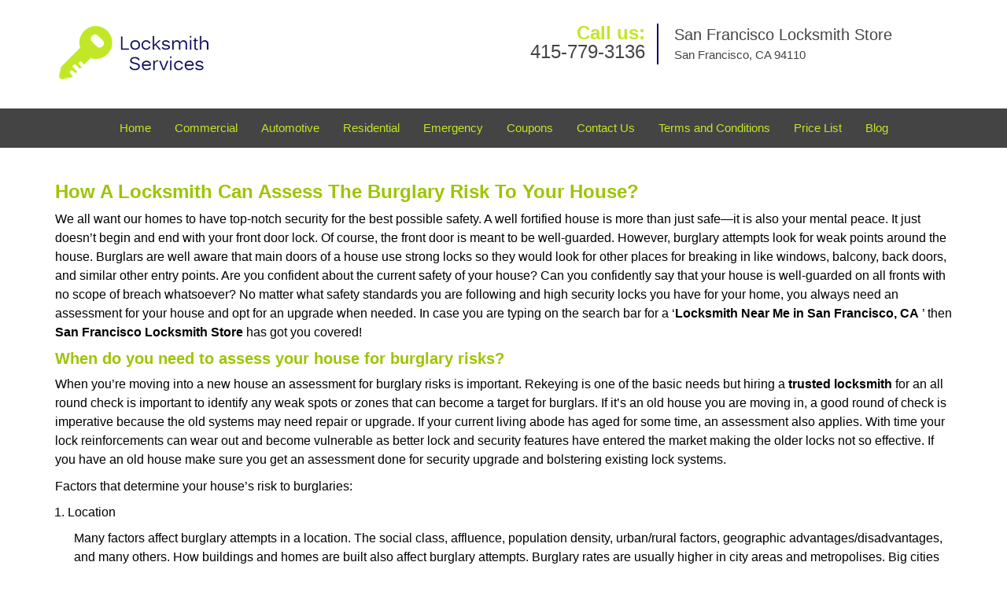

--- FILE ---
content_type: text/html
request_url: https://sanfranciscolocksmithstore.com/locksmith-near-me.html
body_size: 3839
content:
<!DOCTYPE html><html lang="en"><head><meta charset="utf-8"><meta name="viewport" content="width=device-width, initial-scale=1"><meta name="keywords" content="locksmith, locks, keys, home"/><meta name="description" content="locksmith near me Discover how a locksmith near me can evaluate your home's burglary risk and enhance security. Protect your home with expert insights"/><script>(function(w,d,s,l,i){w[l]=w[l]||[];w[l].push({'gtm.start':
new Date().getTime(),event:'gtm.js'});var f=d.getElementsByTagName(s)[0],
j=d.createElement(s),dl=l!='dataLayer'?'&l='+l:'';j.async=true;j.src=
'https://googletagmanager.com/gtm.js?id='+i+dl;f.parentNode.insertBefore(j,f);
})(window,document,'script','dataLayer','GTM-P8G6Q3Q');</script><meta name="og:keywords" content="locksmith, locks, keys, home"/><meta name="og:description" content="locksmith near me Discover how a locksmith near me can evaluate your home's burglary risk and enhance security. Protect your home with expert insights"/><meta name="og:title" content="Locksmith Near Me: Assessing Your Burglary Risk"/><meta name="og:url" content="https://sanfranciscolocksmithstore.com/locksmith-near-me.html"/><meta name="og:image" content="https://sanfranciscolocksmithstore.com/userfiles/newls-1/images/Newls-1-N-79M/sl-logo.webp"/><meta name="twitter:keywords" content="locksmith, locks, keys, home"/><meta name="twitter:description" content="locksmith near me Discover how a locksmith near me can evaluate your home's burglary risk and enhance security. Protect your home with expert insights"/><meta name="twitter:site" content="sanfranciscolocksmithstore"/><meta name="twitter:title" content="Locksmith Near Me: Assessing Your Burglary Risk"/><meta name="twitter:url" content="https://sanfranciscolocksmithstore.com/locksmith-near-me.html"/><meta name="twitter:image" content="https://sanfranciscolocksmithstore.com/userfiles/newls-1/images/Newls-1-N-79M/sl-logo.webp"/><meta name="twitter:card" content="summery"/><title>Locksmith Near Me: Assessing Your Burglary Risk</title><link rel="canonical" href="https://sanfranciscolocksmithstore.com/locksmith-near-me.html"><link rel="icon" href="/userfiles/newls-1/images/newls-1-68-39-mod/161.png" type="image/png"><link rel="preconnect" href="https://fonts.gstatic.com" crossorigin><link rel="preload" href="fonts/fontawesome-webfont.woff2?v=4.3.0" as="font" type="font/woff2" crossorigin><link href="https://fonts.googleapis.com/css?family=Open+Sans:800,700,600,400,300&display=swap"><link href="https://fonts.googleapis.com/css?family=Roboto:800,700,600,400,300&display=swap"><link rel="stylesheet" href="/css/bootstrap.min.css"/><link rel="stylesheet" href="/css/style.min.css"/><link media="print" onload="this.media='all'" href="/css/custom.locksmith-near-me.css" rel="stylesheet"/><!--[if lte IE 8]><script src="/scripts/respond-1.1.0.min.js"></script><![endif]--><!--[if lt IE 9]><script src="/scripts/html5shiv.js"></script><![endif]--><script>document.cookie='resolution='+Math.max(screen.width,screen.height)+("devicePixelRatio" in window ? ","+devicePixelRatio : ",1")+'; path=/';</script><script defer type="application/ld+json">{
    "@context": "https://schema.org",
    "@type": "https://sanfranciscolocksmithstore.com/#localbusiness",
    "name": "San Francisco Locksmith Store",
    "url": "https://sanfranciscolocksmithstore.com",
    "logo": "https://sanfranciscolocksmithstore.com/userfiles/newls-1/images/Newls-1-N-79M/sl-logo.webp",
    "description": "locksmith near me Discover how a locksmith near me can evaluate your home's burglary risk and enhance security. Protect your home with expert insights",
    "telephone": "415-779-3136",
    "address": {
        "@type": "PostalAddress",
        "streetAddress": "1575 S Van Ness Ave",
        "addressLocality": "San Francisco",
        "addressRegion": "CA",
        "postalCode": "94110",
        "addressCountry": "US"
    },
    "openingHoursSpecification": [
        {
            "@type": "OpeningHoursSpecification",
            "dayOfWeek": [
                "Mon",
                "Tue",
                "Wed",
                "Thu",
                "Fri",
                "Sat",
                "Sun"
            ],
            "opens": "00:00",
            "closes": "23:59"
        }
    ],
    "paymentAccepted": [
        "Cash",
        "Credit Card"
    ],
    "currenciesAccepted": "USD",
    "sameAs": [
        "https://www.facebook.com/pages/San-Francisco-Locksmith-Store/874819689240673"
    ],
    "areaServed": [
        {
            "@type": "City",
            "name": "San Francisco"
        }
    ],
    "services": {
        "serviceType": [
            "Residential Locksmith Services",
            "Commercial Locksmith Services",
            "Emergency Locksmith Services",
            "Automotive Locksmith Services"
        ]
    }
}</script></head><body><noscript><iframe title="Embedded Google "src="https://googletagmanager.com/ns.html?id=GTM-P8G6Q3Q" height="0" width="0" class="in0"></iframe></noscript><section id="header"><div class="container"><div class="row"><div class="logo col-sm-4"><a href="/"><picture class="lazily-loaded-picture"><source srcset="" data-placeholder-srcset="" data-srcset="/userfiles/newls-1/images/Newls-1-N-79M/sl-logo.webp" type="image/webp" class="lazy-source"><img data-get-size="1" width="205" height="75" src="" data-placeholder-srcset="" class="lazy-img" data-src="/userfiles/newls-1/images/Newls-1-N-79M/sl-logo.webp" alt="San Francisco Locksmith Store" data-link="1"></picture></a></div><div class="header-contact col-sm-4"><p>Call us:<br/><a href="tel:415-779-3136">415-779-3136</a></p></div><div class="header-info col-sm-4"><strong>San Francisco Locksmith Store</strong></br><p>San Francisco, CA 94110</p></div></div></div></section><div id="main-navigation"><div class="container"><div class="row"><div class="col-sm-12 navigation text-center"><nav class="navbar navbar-default"><button type="button" class="navbar-toggle collapsed" data-toggle="collapse" data-target="#fixed-collapse-navbar"><span class="sr-only">Toggle navigation</span><span class="icon-bar"></span><span class="icon-bar"></span><span class="icon-bar"></span></button><div class="collapse navbar-collapse nav-collapse" id="fixed-collapse-navbar"><ul class="nav navbar-nav"><li class=""><a href="/">Home</a></li><li class=""><a href="/commercial-locksmith.html">Commercial</a></li><li class=""><a href="/automotive-locksmith.html">Automotive</a></li><li class=""><a href="/residential-locksmith.html">Residential</a></li><li class=""><a href="/emergency-locksmith.html">Emergency</a></li><li class=""><a href="/coupons-locksmith-service.html">Coupons</a></li><li class=""><a href="/contact-us-locksmith-service.html">Contact Us</a></li><li class=""><a href="/locksmith-terms-and-conditions.html">Terms and Conditions</a></li><li class=""><a href="/locksmith-price-list.html">Price List</a></li><li class="dropdown "><a href="/blog.html" class="dropdown-toggle">Blog</a><ul class='dropdown-menu' role='menu'><li><a href="/local-mobile-locksmith.html" class="main">Local Mobile Locksmith</a></li><li><a href="/emergency-locksmith-services.html" class="main">Emergency Locksmith Services</a></li><li><a href="/local-locksmith-service.html" class="main">Local Locksmith Service</a></li><li><a href="/lock-repair-services.html" class="main">Lock Repair Services</a></li><li><a href="/locksmith-24-hour-service.html" class="main">Locksmith 24 Hour Service</a></li><li><a href="/locksmith-mobile-service.html" class="main">Locksmith Mobile Service</a></li><li><a href="/locksmith-near-me.html" class="main">Locksmith Near Me</a></li><li><a href="/nearest-locksmith.html" class="main">Nearest Locksmith</a></li><li><a href="/apartment-lockout.html" class="main">Apartment lockout</a></li><li><a href="/professional-locksmith.html" class="main">Professional Locksmith</a></li><li><a href="/trusted-locksmith.html" class="main">Trusted Locksmith</a></li><li><a href="/unlock-service.html" class="main">Unlock Service</a></li><li><a href="/24-hour-lock-out-service.html" class="main">24 Hour Lock Out Service</a></li><li><a href="/24-7-emergency-locksmith.html" class="main">24/7 Emergency Locksmith</a></li><li><a href="/automotive-lockout.html" class="main">Automotive lockout</a></li><li><a href="/automotive-locksmith0.html" class="main">Automotive locksmith</a></li><li><a href="/best-locksmith.html" class="main">Best locksmith</a></li><li><a href="/car-lockout.html" class="main">Car lockout</a></li><li><a href="/commercial-lockout.html" class="main">Commercial lockout</a></li><li><a href="/commercial-locksmith0.html" class="main">Commercial locksmith</a></li><li><a href="/deadbolt-locks.html" class="main">Deadbolt locks</a></li><li><a href="/emergency-locksmith0.html" class="main">Emergency locksmith</a></li><li><a href="/lock-change.html" class="main">Lock change</a></li><li><a href="/lock-out.html" class="main">Lock out</a></li><li><a href="/locks-rekeyed.html" class="main">Locks rekeyed</a></li><li><a href="/residential-locksmith0.html" class="main">Residential locksmith</a></li><li><a href="/locksmith-on-speed-dial.html" class="main">Locksmith on Speed Dial</a></li><li><a href="/hiring-a-mobile-locksmith.html" class="main">Hiring a Mobile Locksmith</a></li><li><a href="/local-locksmiths-respond-faster.html" class="main">Local Locksmiths Respond Faster</a></li><li><a href="/top-reasons-to-choose-us.html" class="main">Top Reasons to Choose Us</a></li><li><a href="/blog24-hour-locksmith-what-to-expect.html" class="main">24-Hour Locksmith: What to Expect</a></li><li><a href="/what-emergency-locksmiths-do.html" class="main">What Emergency Locksmiths Do</a></li><li><a href="/24-7-locksmiths-for-lockouts.html" class="main">24/7 Locksmiths for Lockouts</a></li></ul></li></ul></div></nav></div></div></div></div><section id="content"><div class="container"><div class="row"><div class="col-sm-12"><div class="row"><div class="main-content col-sm-12"><h1><strong>How A Locksmith Can Assess The Burglary Risk To Your House?</strong>&nbsp;</h1><div class="temp-content-holder temp-content-0"></div><h2>When do you need to assess your house for burglary risks?</h2><div class="temp-content-holder temp-content-1"></div><div class="temp-content-holder temp-content-2"></div><ol><li>Location</li></ol><div class="temp-content-holder temp-content-3"></div><ol><li value="2">Demography</li></ol><div class="temp-content-holder temp-content-4"></div><ol><li value="3">Time</li></ol><div class="temp-content-holder temp-content-5"></div><ol><li value="4">Security systems</li></ol><div class="temp-content-holder temp-content-6"></div><div class="temp-content-holder temp-content-7"></div></div></div></div></div></div></section><section id="footer" class="mobile-pb80"><div class="container"><div class="row"><div class="col-sm-12 text-center footer_text"><div itemscope=""><div class="cardtitle in5"><span class="in6"><span class="in7">San Francisco Locksmith Store</span></span></div><p class="in8">San Francisco Locksmith Store&nbsp;| Hours:&nbsp;<time datetime="Mo-Su" itemprop="openingHours">Monday through Sunday, All day&nbsp;</time>[&nbsp;<a href="https://google.com/maps/place/San+Francisco+Locksmith+Store/@37.7485556,-122.4179005,17z/data=!3m1!4b1!4m5!3m4!1s0x0:0xd088b06da432557b!8m2!3d37.7485556!4d-122.4157118" itemprop="maps" target="_blank" rel="noreferrer">map &amp; reviews&nbsp;</a>]<br/>
Phone: <a href="tel:415-779-3136">415-779-3136</a> |&nbsp;<a href="https://sanfranciscolocksmithstore.com" itemprop="url">https://sanfranciscolocksmithstore.com</a></p><div itemprop="address" itemscope="" class="in9"><span class="in6">San Francisco, CA 94110&nbsp;(Dispatch Location)</span></div></div><p class="in8"><a href="/">Home</a> |&nbsp;<a href="/residential-locksmith.html">Residential</a>&nbsp;| <a href="/commercial-locksmith.html">Commercial</a>&nbsp;| <a href="/automotive-locksmith.html">Automotive</a>&nbsp;| <a href="/emergency-locksmith.html">Emergency</a>&nbsp;| <a href="/coupons-locksmith-service.html">Coupons</a> | <a href="/contact-us-locksmith-service.html">Contact Us</a></p><p class="in8"><a href="/locksmith-terms-and-conditions.html">Terms &amp; Conditions</a> | <a href="/locksmith-price-list.html">Price List</a>| <a href="/site-map.html">Site-Map</a></p><p class="in13">Copyright&nbsp;<strong>&copy;</strong>&nbsp;San Francisco Locksmith Store 2016 - 2026. All rights reserved</p></div></div></div></section><a id="back-to-top" href="#header" class="text-center" aria-label="back to top"><i class="fa fa-arrow-up"></i><span class="d-none">top</span></a><div class="call-support show-mobile"><a href="tel:+14157793136" class="btn"><i class="fa fa-phone"></i> Call</a></div><style type="text/css"></style><script defer type="text/javascript" src="/scripts/jquery-1.12.4.min.js"></script><script defer type="text/javascript" src="/scripts/wow.js"></script><script defer type="text/javascript" src="/scripts/bootstrap.min.js"></script><script defer type="text/javascript" src="/scripts/owl.carousel.js"></script><script defer type="text/javascript" src="/scripts/jquery.prettyPhoto.js"></script><script defer type="text/javascript" src="/scripts/waypoints.js"></script><script defer type="text/javascript" src="/scripts/jquery.nivo.slider.js"></script><script defer type="text/javascript" src="/scripts/jquery.validate.js"></script><script defer type="text/javascript" src="/scripts/custom.js"></script><iframe class="fb-frame" src="https://www.facebook.com/plugins/share_button.php?href=https%3A%2F%2Fwww.facebook.com%2Fpages%2FSan-Francisco-Locksmith-Store%2F874819689240673&layout&size&width=0&height=0&appId" width="0" height="0" scrolling="no" frameborder="0" allowfullscreen="true" target="_top" allow="autoplay; clipboard-write; encrypted-media; picture-in-picture"></iframe><script defer type="text/javascript" src="/scripts/locksmith-near-me.js"></script></body></html>

--- FILE ---
content_type: text/css
request_url: https://sanfranciscolocksmithstore.com/css/style.min.css
body_size: 5567
content:
body{word-break:break-word}#footer .footer_text a{word-break:break-word!important}img{max-width:100%;height:auto!important}iframe{max-width:100%}a{text-decoration:none!important;outline:0!important}ul li{list-style:inside}.aboutbox ul li,#expect ul li{list-style:none;padding-left:0}.nivo-main-image,a.imgPOP img,#slider img{overflow:hidden!important;object-fit:cover!important}.nivo-box>img{display:none!important}h1{color:#222;font-family:"Open Sans",sans-serif;font-size:36px;margin-top:0}h2{color:#555;font-family:Raleway,sans-serif;font-size:30px;font-weight:normal;margin-top:0}h3{color:#222;font-family:"Open Sans",sans-serif;font-size:24px;font-weight:600}h4{color:#555;font-family:Raleway,sans-serif;font-size:18px;font-weight:normal}h5{color:#222;font-family:"Open Sans",sans-serif;font-size:16px;font-weight:normal}h6{color:#555;font-family:Raleway,sans-serif;font-size:16px;font-weight:400}p{color:#6d6d6d;font-family:"Open Sans",sans-serif;font-size:14px;line-height:24px}.seperator hr{width:60px;margin:20px auto;text-align:center;border:1px solid}label{color:#000}.address{margin-bottom:10px}.address p{display:inline-block}a#back-to-top{background:#217abe none repeat scroll 0 0;border-radius:50%;bottom:20px;color:#fff;display:none;font-size:20px;height:52px;line-height:32px;padding:10px;position:fixed;right:20px;text-align:center;text-decoration:none;width:52px;z-index:9999;transition:all .3s}a#back-to-top:hover,a#back-to-top:focus{transition:all .3s;color:#000;text-decoration:none;outline:0}#content{padding:40px 0}#content a:hover{text-decoration:underline!important}#breadcrumb{padding:20px 0}#breadcrumb .innerPage p{margin:0}#header{padding:30px 0;background-color:#fff}#header a:hover{text-decoration:underline!important}#header .header-info{border-left:2px solid #8cc449;min-height:47px;padding:0 0 0 20px}#header .logo .h1{color:#434343;font-size:44px;font-weight:bold;font-family:"Open Sans",sans-serif;margin-bottom:0}#header .header-info p{color:#434343;font-size:14px;font-weight:bold;font-family:"Open Sans",sans-serif;margin-bottom:0}#header .header-info p:last-child{margin-top:0}#header .header-contact{text-align:right}#header .header-contact p{color:#58116e;font-size:20px;font-family:"Open Sans",sans-serif;margin-bottom:0}#header .header-contact p a{color:#ff5e3a;font-size:20px;font-weight:bold;font-family:"Open Sans",sans-serif}#main-navigation .navigation{padding:0}#main-navigation .navbar-default{background-color:transparent;border:0;margin:0}#main-navigation{border-bottom:3px solid;border-top:3px solid}#main-navigation .navbar-default .navbar-collapse.collapse{padding:0}#main-navigation .navbar-nav{float:none;font-size:0}#main-navigation .navbar-nav>li{display:inline-block;float:none}#main-navigation .navbar-nav>li>a{padding-bottom:15px;padding-top:15px;background-color:transparent!important}.navbar{min-height:auto}#main-navigation .navbar-default .navbar-nav>.active>a,#main-navigation .navbar-default .navbar-nav>.active>a:hover,#main-navigation .navbar-default .navbar-nav>.active>a:focus{background-color:transparent}#main-navigation .navbar-default ul li{list-style:none}#main-navigation .dropdown-menu{padding:8px;overflow-y:auto;max-height:500px}#main-navigation .dropdown-menu .dropdown-menu{border-bottom-left-radius:0;border-top-left-radius:0;box-shadow:none;left:100%;margin-top:-1px;position:absolute;top:0}#main-navigation .navbar-default .navbar-nav .dropdown-menu{background-color:rgba(255,255,255,.75)}#main-navigation .navbar-default .navbar-nav .dropdown-menu li a{border-bottom:1px solid #000;padding:7px 15px}#main-navigation .navbar-default .navbar-nav .dropdown-menu li:last-child a{border:0}#main-navigation .navbar-default .navbar-nav .dropdown-menu li a::before{color:#fc643d;content:"\f0da";font-family:fontawesome;left:12px;position:absolute}#main-navigation .navbar-nav li i.fa{bottom:3px;color:#fff;left:0;position:absolute;right:0;text-align:center}.ms-layer.light-title{letter-spacing:0}#top-banner #mainSlider a.btn-apply{padding:10px 30px!important;border-radius:0}#top-banner{min-height:120px;padding:50px 0 30px}#banner-slider{margin:10px 0}#banner-slider .banner-info{bottom:0;left:0;position:absolute;right:0;top:0}#banner-slider .banner-info-Inner{bottom:30%;padding:0 17%;text-align:center;position:absolute}#banner-slider .nivo-caption a.banner-btn{background-color:#06ad18;color:#fff;display:inline-block!important;font-family:Source Sans Pro,sans-serif;font-size:22px;font-weight:bold;margin-top:30px;padding:7px 30px;transition:all .3s;border:2px solid #fff;margin-bottom:15px}#banner-slider .nivo-caption a.banner-btn:hover{text-decoration:none;transition:all .3s}#banner-slider .nivo-prevNav{left:15px;margin-top:-25px!important;position:absolute;top:50%}#banner-slider .nivo-nextNav{margin-top:-25px!important;position:absolute;right:15px;top:50%}#banner-slider .nivo-nextNav i.fa,#banner-slider .nivo-prevNav i.fa{background-color:#000!important;color:#fff;display:inline-block!important;font-size:18px;height:40px;line-height:40px;width:40px;border-radius:50%;text-align:center;opacity:.7;transition:all .2s}#banner-slider .nivo-nextNav i.fa:hover,#banner-slider .nivo-prevNav i.fa:hover{opacity:1;transition:all .2s}#banner-slider .nivo-caption{bottom:25px;left:25px;background-color:transparent;opacity:1;text-align:left}#banner-slider .nivo-caption h3{margin-top:0}#banner-slider .slider-inner{padding:20px;border-radius:5px}#slider.nivoSlider{border-radius:5px}.nivoSlider:hover .nivo-directionNav{opacity:1;transition:all .3s ease 0s}.nivo-directionNav{opacity:0;transition:all .3s ease 0s}.b-service-box{margin:10px 0;position:relative}.b-service-box{text-decoration:underline!important}.b-service-info{margin-top:-34px;position:absolute;top:50%;z-index:999}.b-service-box-inner{border-radius:5px;overflow:hidden;transition-duration:.3s}.b-service-box-inner img{width:100%;height:115px!important;object-fit:cover}.b-service-box h3{background-color:rgba(0,0,0,.5);border-radius:0 5px 5px 0;color:#fff;font-family:roboto;font-size:18px;font-weight:bold;margin:0;padding:10px 15px;text-transform:uppercase}.b-service-info>a.btn-bblock{background-color:#8cc449;border-radius:0 5px 5px 0;color:#fff;display:inline-block;font-family:roboto;font-size:12px;font-weight:bold;margin-top:-9px;padding:6px 12px}.b-service-info>a.btn-bblock:hover{text-decoration:underline!important}#about-images{background-size:cover;padding:20px 0}.aboutbox p a:hover{text-decoration:underline!important}.aboutbox p{margin-top:10px}.aboutbox ul li:before{content:"\f054";font-family:fontawesome;margin-right:8px;font-size:12px}.aboutbox{padding:10px}.aboutbox h2 a,.aboutbox a h2{height:2.25em}.aboutbox>ul{padding-top:30px;-moz-column-count:2;column-count:2;-webkit-column-count:2;border-top:2px solid}#client-toplogo{padding:15px 0}#client-toplogo .item{padding:0 15px}#client-logos{padding:30px 0}#client-logo-slider,#client-toplogo-slider{padding:30px 0}#client-logos .item{padding:0 15px}.icon-container{height:30px;width:30px;background-color:#5EA9DD;border-radius:10px;text-align:center;border:1px solid #5EA9DD}.icon-container:hover{background-color:#4b87b0;border:1px solid #4b87b0}.icon-container i{line-height:30px;color:#fff;font-size:18px}.icon-container:hover i{color:#fff}#social-icons-new{padding:30px 0 40px}#social-icons-new .item{display:inline-block}#social-icons-new .icon-container{margin-right:10px;height:60px;width:60px;border-radius:0;border:2px solid}#social-icons-new .icon-container i{line-height:60px}#social-media-slider-new h2{margin-bottom:20px}#add-banner{padding:0}#add-banner a img{width:100%}#prefooter ul li{border-bottom:1px solid #5c5959;line-height:28px}#footer .footer_text a{padding:0 5px}#google-map{background-size:cover}#google-map a:hover{text-decoration:underline!important}.google-map-inner{border-top:1px solid #c9c9c9;padding:25px 0}#map{border:10px solid #f8f8f8;border-radius:5px}.map h2,.contact-us h2{margin-bottom:30px;padding-bottom:20px;border-bottom:1px solid #c5dea8}.htmlcontactform h2{color:#000;font-size:18px;font-family:Source Sans Pro,Arial,sans-serif;margin-bottom:10px;font-weight:bold;margin-bottom:30px;padding-bottom:20px;border-bottom:1px solid #c5dea8}#htmlcontactForm p{color:#000;font-size:14px;font-family:Source Sans Pro,Arial,sans-serif;margin-bottom:10px}#htmlcontactForm input[type=submit]{background-color:#FE0000;border:1px solid #fff;color:#fff;padding:7px 25px;transition:all .3s;border-radius:5px}#footer{padding:15px 0 10px;text-align:center}.footer-menu{text-align:right}.footer-menu ul{list-style:outside none none;padding-left:0}.footer-menu ul li{display:inline-block;margin-right:5px}#footer .footer_text p,#footer .footer_text ul li{margin-bottom:0}#sidebar #sidebarcontactForm p{color:#fff;font-size:14px;font-family:Source Sans Pro,Arial,sans-serif;margin-bottom:10px}#sidebar #sidebarcontactForm input[type=submit]{background-color:#FE0000;border:1px solid #fff;color:#fff;padding:7px 15px;transition:all .3s;margin-bottom:15px}#sidebar{padding-bottom:15px;border:1px solid #e6e6e6;border-radius:5px;overflow:hidden;text-align:center}#sidebar .sidebar-content ul{text-align:left}#sidebar .sidebar-content ul li{list-style:inside}#sidebar .sidebar-heading>h3,#sidebar .default-h2{border-bottom:2px solid #8cc449;display:inline-block;padding:10px 20px;text-transform:capitalize}#sidebar .sidebar-content{margin:10px;padding:0 5px}#sidebar .sidebar-content a{display:inline-block}#sidebar .sidebar-content img{max-width:22rem;width:100%}#google-map{padding:60px 0}.company-info .item{display:inline-block;margin-right:10px}.contact-us{margin:0 0 40px}.footer-icon{margin-top:40px}.footer-icons-text{margin-bottom:15px}.footer-icon p{margin:15px 0}.socialMediaLinks{padding:0}#sidebar a.social_media_icon img{margin:5px}#sidebar a.social_media_icon i.fa{background-color:#fff;color:#000;border:1px solid #000;border-radius:50%;font-size:32px;height:55px;line-height:55px;width:55px;margin:5px;max-width:100%}#sidebar a.social_media_icon i.fa:hover{background-color:#000;color:#fff;border:1px solid #000}#prefooter{padding:60px 0;text-align:center}.resources ul li{margin-bottom:7px}#expect{padding:60px 0 100px;background-size:cover}#expect a:hover{text-decoration:underline!important}#expect ul{-moz-column-count:2;column-count:2;-webkit-column-count:2;margin-top:30px}#expect p,#expect ul li{line-height:30px}#expect ul li:before{content:"\f084";margin-right:10px;font-size:12px;font-family:fontawesome}@media (max-width:767px){#main-navigation .navbar-default .navbar-collapse.collapse{padding:0 15px}#main-navigation .navbar-default ul li{list-style:outside none none;width:100%;display:block;text-align:left;margin-left:20px}#plans-text p{font-size:24px!important}.map,.contact-us{margin-top:30px}.footer-menu,.footer_text,#header,#header .header-contact{text-align:center}.aboutbox{margin:10px 0}#banner-slider .nivo-caption p{font-size:14px!important}#banner-slider .nivo-caption h2{font-size:18px!important}#banner-slider .nivo-caption{bottom:0!important}#expect ul{-moz-column-count:auto;column-count:auto;-webkit-column-count:auto}#main-navigation{position:relative}.aboutbox>ul{-moz-column-count:1;column-count:1;-webkit-column-count:1}}@media (min-width:768px) and (max-width:992px){#google-map .company-info p,#google-map .company-info ul li,#google-map .company-info a{font-size:13px!important}#expect ul{-moz-column-count:2;column-count:2;-webkit-column-count:2}.aboutbox>ul{-moz-column-count:1;column-count:1;-webkit-column-count:1}}#footer .footer_text p{word-break:break-word}#footer .footer_text a{word-break:keep-all}.mobile-pb80{padding-bottom:80px!important}.call-support{position:fixed;bottom:0;width:100%;text-align:center;padding:12px 0;z-index:9998;background:#174DBC;border-top:1px #fff solid}.call-support a.btn{font-weight:600;color:white;font-family:Arvo,sans-serif;width:100%}.show-mobile{display:block}@media only screen and (min-width:767px){.mobile-pb80{padding-bottom:10px!important}.show-mobile{display:none}.default-page footer{padding:10px}}.d-none{display:none}form.form,form.sidebarform,form.htmlform{position:relative}.form div.formOverlay,.scheduleForm div.formOverlay,.sidebarform div.formOverlay,form.htmlform div.formOverlay{position:absolute;left:0;top:0;right:0;bottom:0;z-index:999;background:rgba(0,0,0,.80) url(../img/loader.gif) 50% 50% no-repeat;padding:20px;border-radius:5px}.scheduleForm div.formOverlay{padding:10px 10px 45px;border-radius:0}body{background-color:#fff;color:#000;font-family:Open Sans,sans-serif;font-size:16px;font-weight:normal;font-style:normal}.nivo-main-image,a.imgPOP img,#slider img{height:385px!important}a{color:#0f9131}a:focus{color:#0f9131}a:hover{color:#9dc400}h1{font-family:Open Sans,sans-serif;font-size:24px;font-weight:bold;font-style:normal;color:#9dc400}h2{font-family:Open Sans,sans-serif;font-size:20px;font-weight:bold;font-style:normal;color:#9dc400}h3{font-family:Open Sans,sans-serif;font-size:18px;font-weight:bold;font-style:normal;color:#000}h4{font-family:Open Sans,sans-serif;font-size:20px;font-weight:bold;font-style:normal;color:#9dc400}p{font-family:Open Sans,sans-serif;font-size:16px;font-weight:normal;font-style:normal;color:#000}.seperator hr{color:#919e5b}a#back-to-top,a#back-to-top:focus{background-color:#0f9131;color:#c0e726}a#back-to-top:hover{background-color:#c0e726;color:#0d095b}#services .services-inner{border-bottom-color:#c9c9c9}.google-map-inner{border-top-color:#c9c9c9}.features-inner{border-top-color:#c9c9c9}#content{background-color:#fff}#header{background-color:#fff}#header .logo .h1{font-family:Open Sans,sans-serif;font-size:20px;font-weight:normal;font-style:normal;color:#444}#header .header-info strong,#header .header-info .h1{font-family:Open Sans,sans-serif;font-size:20px;font-weight:normal;font-style:normal;color:#444}#header .header-info p{font-family:Open Sans,sans-serif;font-size:15px;font-weight:normal;font-style:normal;color:#444}#header .header-info p i.fa{color:#444}#header .header-contact p{font-family:Open Sans,sans-serif;font-size:24px;font-weight:bold;font-style:normal;color:#c0e726}#header .header-contact p a{font-family:Open Sans,sans-serif;font-size:24px;font-weight:normal;font-style:normal;color:#444}#header .header-contact p a:hover{color:#8cc449}.call-support{background-color:#444}.call-support a.btn{font-family:Open Sans,sans-serif;font-size:15px;font-weight:normal;font-style:normal;color:#c0e726}#main-navigation{border-color:#fff}#main-navigation{background-color:#444}#main-navigation .navbar-default .navbar-nav>li a{font-family:Open Sans,sans-serif;font-size:15px;font-weight:normal;font-style:normal;color:#c0e726}#main-navigation .navbar-nav>li:hover,#main-navigation .navbar-nav>li.active{background-color:transparent}#main-navigation .navbar-default .navbar-nav>li a:hover,#main-navigation .navbar-default .navbar-nav>li.active a{color:#fff}#main-navigation .navbar-default .navbar-nav>.active>a,#main-navigation .navbar-default .navbar-nav>.active>a:hover,#main-navigation .navbar-default .navbar-nav>.active>a:focus{color:#fff}#main-navigation .navbar-default .navbar-nav>.open>a,#main-navigation .navbar-default .navbar-nav>.open>a:hover,#main-navigation .navbar-default .navbar-nav>.open>a:focus{color:#fff}#main-navigation .navbar-default .navbar-nav .dropdown-menu li a{color:#fff}#main-navigation .navbar-default .navbar-nav .dropdown-menu li a:hover{color:#000}#main-navigation .navbar-default .navbar-nav .dropdown-menu{background-color:rgba(194,206,138,.75)}#main-navigation .navbar-default .navbar-nav .dropdown-menu li a::before{color:#000}#main-navigation .navbar-nav li i.fa{color:#000}#breadcrumb{background-color:#444}#breadcrumb .innerPage h1{color:#c0e726;font-family:Open Sans,Arial,sans-serif;font-size:14px;font-weight:bold;font-style:normal}#breadcrumb .innerPage p{color:#fff;font-family:Open Sans,Arial,sans-serif;font-size:14px;font-weight:bold;font-style:normal}#breadcrumb .innerPage p a{color:#c0e726;font-family:Open Sans,Arial,sans-serif;font-size:14px;font-weight:bold;font-style:normal}#breadcrumb .innerPage p a:hover{color:#fff}#banner-slider .slider-inner{background-color:rgba(255,255,255,.7)}#banner-slider .nivo-caption h2,#banner-slider .nivo-caption h3{color:#222;font-family:Open Sans,Arial,sans-serif;font-size:30px;font-weight:bold;font-style:normal}#banner-slider .nivo-caption p{color:#222325;font-family:Open Sans,Arial,sans-serif;font-size:28px;font-weight:bold;font-style:normal}.banner-services .b-service-box h3{background-color:rgba(0,0,0,.5);color:#fff;font-family:Open Sans,Arial,sans-serif;font-size:18px;font-weight:bold;font-style:normal}.banner-services .b-service-box:hover h3{background-color:#fff;color:#8cc449;transition-duration:.3s}.banner-services .b-service-box a.btn-bblock{background-color:rgba(140,196,73,1);color:#fff;font-family:Open Sans,Arial,sans-serif;font-size:12px;font-weight:bold;font-style:normal}.banner-services .b-service-box a.btn-bblock:hover{background-color:#8cc449;color:#000}#add-banner{background-color:#fff}#about-images{background-color:#c0e726}.aboutbox{background-color:transparent}.aboutbox>ul{border-color:#e5eef5}.aboutbox ul li:before{color:#fff}.aboutbox h2 a,.aboutbox a h2{color:#0d095b;font-family:Open Sans,Arial,sans-serif;font-size:24px;font-weight:normal;font-style:normal}.aboutbox h2 a:hover,.aboutbox a:hover h2{color:#fff}.aboutbox a{color:#0d095b}.aboutbox a:hover{color:#444}.aboutbox li{color:#000;font-family:Open Sans,Arial,sans-serif;font-size:14px;font-weight:normal;font-style:normal}#client-logos{background-color:transparent}#client-toplogo{background-color:#444}#sidebar{background-color:#444;border-color:#e6e6e6}#sidebar .sidebar-heading>h3,#sidebar .default-h2{color:#c0e726;border-color:#c0e726;font-family:Open Sans,Arial,sans-serif;font-size:20px;font-weight:600;font-style:normal}#sidebar .sidebar-content p,#sidebar .sidebar-content ul li,#sidebar .sidebar-content ol li,#sidebar #sidebarcontactForm p{color:#fff;font-family:Open Sans,Arial,sans-serif;font-size:14px;font-weight:normal;font-style:normal}#sidebar .sidebar-content a{color:#c0e726;font-family:Roboto,Arial,sans-serif;font-size:18px;font-weight:normal;font-style:normal}#sidebar .sidebar-content a:hover{color:#fff}#sidebar #sidebarcontactForm input[type=submit]{color:#fff;background-color:#444;border-color:#fff;font-family:Roboto,Arial,sans-serif;font-size:15px;font-weight:normal;font-style:normal}#sidebar #sidebarcontactForm input[type=submit]:hover{color:#444;background-color:#c0e726;border-color:#c0e726}#sidebar .sidebarform label{color:#fff}#google-map{background-color:#c0e726;background-repeat:repeat;background-position:left top}.map h2,.map h3,.contact-us h2,.contact-us h3,.htmlcontactform h2,.htmlcontactform h3{border-color:#444}#map{border-color:#444}.htmlcontactform h2,.htmlcontactform h3{color:#444;font-family:Open Sans,Arial,sans-serif;font-size:30px;font-weight:normal;font-style:normal}#htmlcontactForm p{color:#444;font-family:Open Sans,Arial,sans-serif;font-size:18px;font-weight:normal;font-style:normal}#htmlcontactForm .form-control,#htmlcontactForm textarea.form-control,#htmlcontactForm .BotBootInput{border-color:#fff;background-color:#fff}#google-map .company-info p,#google-map .company-info ul li,#google-map .company-info a{color:#444;font-family:Open Sans,Arial,sans-serif;font-size:18px;font-weight:normal;font-style:normal}#htmlcontactForm input[type=submit]{color:#c0e726;background-color:#444;border-color:#c0e726;font-family:Open Sans,Arial,sans-serif;font-size:18px;font-weight:normal;font-style:normal}#htmlcontactForm input[type=submit]:hover{color:#444;background-color:#fff;border-color:#fff}.icon-container i{color:#c0e726}.icon-container:hover i{color:#f8f8f8}.icon-container{background-color:#444;border-color:transparent}.icon-container:hover{background-color:#444;border-color:#c0e726}.contact-us h2,.contact-us h3{color:#444;font-family:Open Sans,Arial,sans-serif;font-size:30px;font-weight:normal;font-style:normal}.contact-us p{color:#444;font-family:Open Sans,Arial,sans-serif;font-size:18px;font-weight:normal;font-style:normal}.map h2,.map h3{color:#444;font-family:Open Sans,Arial,sans-serif;font-size:30px;font-weight:normal;font-style:normal}.footer-icon p a{color:#fff;font-family:Open Sans,Arial,sans-serif;font-size:16px;font-weight:normal;font-style:italic}.footer-icon #address{color:#444;font-family:Open Sans,Arial,sans-serif;font-size:20px;font-weight:normal;font-style:normal}.footer-icon #phone{color:#444;font-family:Open Sans,Arial,sans-serif;font-size:20px;font-weight:normal;font-style:normal}.footer-icon #mail{color:#444;font-family:Open Sans,Arial,sans-serif;font-size:20px;font-weight:normal;font-style:normal}.footer-icon p a:hover{color:#919e5b}.footer-icon i.fa{color:#83c139}#sidebar a.social_media_icon i.fa{color:#C0E726;background-color:#000;border-color:#000}#sidebar a.social_media_icon i.fa:hover{color:#000;background-color:#e6e6e6;border-color:#c0e726}#social-icons-new .icon-container i{color:#c2ce8a}#social-icons-new .icon-container:hover i{color:#fff}#social-icons-new .icon-container{background-color:transparent;border-color:#c2ce8a}#social-icons-new .icon-container:hover{background-color:#c2ce8a;border-color:#c2ce8a}#footer{background-color:#444}#footer .footer_text p,#footer .footer_text ul li{color:#c0e726;font-family:Roboto,Arial,sans-serif;font-size:14px;font-weight:normal;font-style:normal}#footer .footer_text a{color:#c0e726;font-family:Roboto,Arial,sans-serif;font-size:14px;font-weight:normal;font-style:normal}#footer .footer_text a:hover{color:#fff}.footer-menu ul li a{color:#c0e726;font-family:Roboto,Arial,sans-serif;font-size:14px;font-weight:normal;font-style:normal}.footer-menu ul li a:hover{color:#fff}#social-icons-new{background-color:#232323}#social-media-slider-new h2{font-family:Open Sans,Arial,sans-serif;font-size:30px;font-weight:normal;font-style:normal;color:#fff}.icon-container i{color:#c0e726}.icon-container:hover i{color:#f8f8f8}.icon-container{background-color:#444;border:transparent}.icon-container:hover{background-color:#444;border:#c0e726}#prefooter{background-color:#c2ce8a}#prefooter h2 a,#prefooter a h2,#prefooter h3 a,#prefooter a h3{color:#fff;font-family:Open Sans,Arial,sans-serif;font-size:24px;font-weight:normal;font-style:normal}#prefooter p,#prefooter ul li{color:#fff;font-family:Open Sans,Arial,sans-serif;font-size:16px;font-weight:normal;font-style:normal}#prefooter a{color:#fff;font-family:Open Sans,Arial,sans-serif;font-size:16px;font-weight:normal;font-style:italic}#prefooter a:hover,#prefooter h2 a:hover,#prefooter a:hover h2,#prefooter h3 a:hover,#prefooter a:hover h3{color:#919e5b}#prefooter ul li{border-bottom-color:transparent}#expect{background-color:#fff;background-image:url(/userfiles/newls-1/images/Newls-1-city-9mod/lice-bg.jpg);background-repeat:repeat;background-position:left top}#expect h3{color:#c0e726;font-family:Open Sans,Arial,sans-serif;font-size:30px;font-weight:bold;font-style:normal}#expect p,#expect ul li{color:#000;font-family:Open Sans,Arial,sans-serif;font-size:15px;font-weight:normal;font-style:normal}#expect a{color:#0d095b;font-family:Open Sans,Arial,sans-serif;font-size:14px;font-weight:bold;font-style:normal}#expect a:hover{color:#c0e726}#expect ul li:before{color:#0d095b}.alert-success{background-color:#dff0d8;border-color:#d6e9c6;color:#3c763d!important}.alert-danger{background-color:#f2dede;border-color:#ebccd1;color:#a94442}ul li{list-style:outside}#header .header-info{border-left:2px solid #0d095b;min-height:47px;padding:0 0 0 20px}.main-content h1 span{font-size:24px!important}@media (min-width:767px) and (max-width:1024px){.b-service-info>a{font-size:10px!important;padding:4px 5px}.b-service-box h3{padding:6px 7px;font-size:12px!important}}.aboutbox:nth-of-type(4n+1){clear:both}.call-support{display:none!important}.display-block{display:block!important}.lazily-loaded-picture img[alt]:after{display:block;position:relative;top:-100%;left:0;width:100%;height:100%;background-color:#fff;font-family:Helvetica;font-weight:300;line-height:2;text-align:center;content:attr(alt)}img{height:fit-content!important}.main-content img,img,.logo img{image-rendering:pixelated}.lazily-loaded-picture .lazy-img{opacity:0}#banner-slider img{image-rendering:auto}body.loaded .main-content img,body.loaded img,body.loaded .logo img{image-rendering:auto}.loader-container{position:absolute;margin-top:16px;right:calc(50% - 16px)}.loader{border:16px solid #f3f3f3;border-top:16px solid #3498db;border-radius:50%;width:32px;height:32px;animation:spin 2s linear infinite}@keyframes spin{0%{transform:rotate(0deg)}100%{transform:rotate(360deg)}}.screen-reader-text{border:0;clip:rect(1px,1px,1px,1px);-webkit-clip-path:inset(50%);clip-path:inset(50%);height:1px;margin:-1px;overflow:hidden;padding:0;position:absolute!important;width:1px;word-wrap:normal!important;word-break:normal}.display-inline{display:inline!important}.font-bold{font-weight:bold!important}.mt-10{margin-top:10px!important}.mr-10{margin-right:10px!important}.ml-10{margin-left:10px!important}.aboutbox{text-align:center}.aboutbox a h2,#prefooter a h2{margin-top:.75em;text-wrap:balance;text-align:center}.main-content p img,.main-content div img{margin:.25rem .75rem}.main-content ul li:has(ul){list-tyle:none}.nivoSlider a picture img{margin:0}ol,ul{padding-inline-start:1em}#banner-slider .nivo-caption .default-h3.old-h3{display:block;padding:.5em 1em}#slider{width:100%;height:auto;display:block;position:relative;overflow:hidden}#slider img{width:100%;height:auto;object-fit:cover}.nivoSlider{position:relative;overflow:hidden}.nivo-slice,.nivo-box{z-index:5}@media only screen and (max-width:766px){.show-mobile{display:block!important}}.fb-frame{display:none;border:0;overflow:hidden}@media screen and (min-width:1200px){.navbar-nav:last-child .dropdown-menu{right:0;left:auto}}.default-h1{color:#9dc400;font-family:Open Sans,sans-serif;font-size:24px;margin-top:0;font-family1:"Open Sans",sans-serif;font-size2:36px;font-weight:bold;font-style:normal;color1:#222}.default-h2{color:#9dc400;font-family:Open Sans,sans-serif;font-size:20px;font-weight:bold;margin-top:0;font-family1:Raleway,sans-serif;font-size2:30px;font-weight3:normal;font-style:normal;color1:#555}.default-h3{color:#000;font-family:Open Sans,sans-serif;font-size:18px;font-weight:bold;font-family1:"Open Sans",sans-serif;font-size2:24px;font-weight3:600;font-style:normal;color1:#222}.default-h4{color:#9dc400;font-family:Open Sans,sans-serif;font-size:20px;font-weight:bold;font-family1:Raleway,sans-serif;font-size2:18px;font-weight3:normal;font-style:normal;color1:#555}.default-h5{color:#222;font-family:"Open Sans",sans-serif;font-size:16px;font-weight:normal}.default-h6{color:#555;font-family:Raleway,sans-serif;font-size:16px;font-weight:400}#header .logo ..default-h1.old-h1{color:#444;font-size:20px;font-weight:normal;font-family:Open Sans,sans-serif;margin-bottom:0;font-family1:"Open Sans",sans-serif;font-size2:44px;font-weight3:bold;font-style:normal;color1:#434343}#banner-slider .nivo-caption .default-h3.old-h3{margin-top:0;color:#222;font-family:Open Sans,Arial,sans-serif;font-size:30px;font-weight:bold;font-style:normal}.b-service-box .default-h3.old-h3{background-color:rgba(0,0,0,.5);border-radius:0 5px 5px 0;color:#fff;font-family:roboto;font-size:12px!important;font-weight:bold;margin:0;padding:6px 7px;text-transform:uppercase;padding1:10px 15px;font-size2:18px}.aboutbox .default-h2.old-h2 a{height:2.25em;color:#0d095b;font-family:Open Sans,Arial,sans-serif;font-size:24px;font-weight:normal;font-style:normal}.aboutbox a .default-h2.old-h2{height:2.25em;color:#0d095b;font-family:Open Sans,Arial,sans-serif;font-size:24px;font-weight:normal;font-style:normal;margin-top:.75em;text-wrap:balance;text-align:center}#social-media-slider-new .default-h2.old-h2{margin-bottom:20px;font-family:Open Sans,Arial,sans-serif;font-size:30px;font-weight:normal;font-style:normal;color:#fff}.map .default-h2.old-h2{margin-bottom:30px;padding-bottom:20px;border-bottom:1px solid #c5dea8;border-color:#444;color:#444;font-family:Open Sans,Arial,sans-serif;font-size:30px;font-weight:normal;font-style:normal}.contact-us .default-h2.old-h2{margin-bottom:30px;padding-bottom:20px;border-bottom:1px solid #c5dea8;border-color:#444;color:#444;font-family:Open Sans,Arial,sans-serif;font-size:30px;font-weight:normal;font-style:normal}.htmlcontactform .default-h2.old-h2{color:#444;font-size:30px;font-family:Open Sans,Arial,sans-serif;margin-bottom:30px;font-weight:normal;padding-bottom:20px;border-bottom:1px solid #c5dea8;border-color:#444;color1:#000;font-family2:Source Sans Pro,Arial,sans-serif;font-size3:18px;font-weight4:bold;font-style:normal}#sidebar .sidebar-heading>.default-h3.old-h3{border-bottom:2px solid #8cc449;display:inline-block;padding:10px 20px;text-transform:capitalize;color:#c0e726;border-color:#c0e726;font-family:Open Sans,Arial,sans-serif;font-size:20px;font-weight:600;font-style:normal}#sidebar .default-.default-h2.old-h2{border-bottom:2px solid #8cc449;display:inline-block;padding:10px 20px;text-transform:capitalize;color:#c0e726;border-color:#c0e726;font-family:Open Sans,Arial,sans-serif;font-size:20px;font-weight:600;font-style:normal}#banner-slider .nivo-caption .default-h2.old-h2{font-size:30px;color:#222;font-family:Open Sans,Arial,sans-serif;font-size1:18px!important;font-weight:bold;font-style:normal}#header .header-info ..default-h1.old-h1{font-family:Open Sans,sans-serif;font-size:20px;font-weight:normal;font-style:normal;color:#444}#breadcrumb .innerPage .default-h1.old-h1{color:#c0e726;font-family:Open Sans,Arial,sans-serif;font-size:14px;font-weight:bold;font-style:normal}.banner-services .b-service-box .default-h3.old-h3{background-color:rgba(0,0,0,.5);color:#fff;font-family:Open Sans,Arial,sans-serif;font-size:18px;font-weight:bold;font-style:normal}.banner-services .b-service-box:hover .default-h3.old-h3{background-color:#fff;color:#8cc449;transition-duration:.3s}.aboutbox .default-h2.old-h2 a:hover{color:#fff}.aboutbox a:hover .default-h2.old-h2{color:#fff}.map .default-h3.old-h3{border-color:#444;color:#444;font-family:Open Sans,Arial,sans-serif;font-size:30px;font-weight:normal;font-style:normal}.contact-us .default-h3.old-h3{border-color:#444;color:#444;font-family:Open Sans,Arial,sans-serif;font-size:30px;font-weight:normal;font-style:normal}.htmlcontactform .default-h3.old-h3{border-color:#444;color:#444;font-family:Open Sans,Arial,sans-serif;font-size:30px;font-weight:normal;font-style:normal}#prefooter .default-h2.old-h2 a{color:#fff;font-family:Open Sans,Arial,sans-serif;font-size:24px;font-weight:normal;font-style:normal}#prefooter a .default-h2.old-h2{color:#fff;font-family:Open Sans,Arial,sans-serif;font-size:24px;font-weight:normal;font-style:normal;margin-top:.75em;text-wrap:balance;text-align:center}#prefooter a h2 .reversed-h{color:#fff;font-family:Open Sans,Arial,sans-serif;font-size:24px;font-weight:normal;font-style:normal;margin-top:.75em;text-wrap:balance;text-align:center}#prefooter .default-h3.old-h3 a{color:#fff;font-family:Open Sans,Arial,sans-serif;font-size:24px;font-weight:normal;font-style:normal}#prefooter a .default-h3.old-h3{color:#fff;font-family:Open Sans,Arial,sans-serif;font-size:24px;font-weight:normal;font-style:normal}#prefooter a h3 .reversed-h{color:#fff;font-family:Open Sans,Arial,sans-serif;font-size:24px;font-weight:normal;font-style:normal}#prefooter a .reversed-h{color:#fff;font-family:Open Sans,Arial,sans-serif;font-size:16px;font-weight:normal;font-style:italic}#prefooter a:hover .reversed-h{color:#919e5b}#prefooter .default-h2.old-h2 a:hover{color:#919e5b}#prefooter a:hover .default-h2.old-h2{color:#919e5b}#prefooter a:hover h2 .reversed-h{color:#919e5b}#prefooter .default-h3.old-h3 a:hover{color:#919e5b}#prefooter a:hover .default-h3.old-h3{color:#919e5b}#prefooter a:hover h3 .reversed-h{color:#919e5b}#expect .default-h3.old-h3{color:#c0e726;font-family:Open Sans,Arial,sans-serif;font-size:30px;font-weight:bold;font-style:normal}.main-content .default-h1.old-h1 span{font-size:24px!important}#banner-slider .nivo-caption .default-.default-h3.old-h3.old-.default-h3.old-h3{display:block;padding:.5em 1em}.reveresed-inline *{display: inline;}.reveresed-inline *:after{content: " "}

--- FILE ---
content_type: text/javascript
request_url: https://sanfranciscolocksmithstore.com/scripts/locksmith-near-me.js
body_size: 2516
content:
$(document).ready(function(){
    $(document).on("images.loaded", function() {        
        let org_contents = {"temp-content-0":"<p>We all want our homes to have top-notch security for the best possible safety. A well fortified house is more than just safe&mdash;it is also your mental peace. It just doesn&rsquo;t begin and end with your front door lock. Of course, the front door is meant to be well-guarded. However, burglary attempts look for weak points around the house. Burglars are well aware that main doors of a house use strong locks so they would look for other places for breaking in like windows, balcony, back doors, and similar other entry points. Are you confident about the current safety of your house? Can you confidently say that your house is well-guarded on all fronts with no scope of breach whatsoever? No matter what safety standards you are following and high security locks you have for your home, you always need an assessment for your house and opt for an upgrade when needed. In case you are typing on the search bar for a &lsquo;<strong>Locksmith Near Me in San Francisco, CA<\/strong>&nbsp;&rsquo; then <strong>San Francisco Locksmith Store<\/strong>&nbsp;has got you covered!<\/p>","temp-content-1":"<p>When you&rsquo;re moving into a new house an assessment for burglary risks is important. Rekeying is one of the basic needs but hiring a <strong>trusted locksmith<\/strong>&nbsp;for an all round check is important to identify any weak spots or zones that can become a target for burglars. If it&rsquo;s an old house you are moving in, a good round of check is imperative because the old systems may need repair or upgrade. If your current living abode has aged for some time, an assessment also applies. With time your lock reinforcements can wear out and become vulnerable as better lock and security features have entered the market making the older locks not so effective. If you have an old house make sure you get an assessment done for security upgrade and bolstering existing lock systems.<\/p>","temp-content-2":"<p>Factors that determine your house&rsquo;s risk to burglaries:<\/p>","temp-content-3":"<p class=\"in1\">Many factors affect burglary attempts in a location. The social class, affluence, population density, urban\/rural factors, geographic advantages\/disadvantages, and many others. How buildings and homes are built also affect burglary attempts. Burglary rates are usually higher in city areas and metropolises. Big cities always have greater incidences of thefts and break-ins and other crimes. If you are aware about the location&rsquo;s history of crimes and break-ins, you should be extra cautious about your home. If you are reloacating to a burglary prone area, then an assessment is a definite yes for you. Don&rsquo;t hesitate to look up and type out &lsquo;<strong>Locksmith Near Me in San Francisco, CA<\/strong>&nbsp;&rsquo; for a <strong>professional locksmith<\/strong>&nbsp;who can help you out in gauging your home&rsquo;s safety.<\/p>","temp-content-4":"<p class=\"in1\">There is one factor that is location determining your safety but along with it also comes the demographic factor. Is your area in a crime prone region of the city? There are pockets of the city or town which attract more crimes than others. The reason is demography. Criminal pockets definitely ask for reinforcing your home security. If you live in crime prone areas do have the contact of an <strong>emergency locksmith services<\/strong>&nbsp;on your phone&rsquo;s emergency contacts so that if the unforeseen ever happens and you are faced with a break-in attempt, you can always call in someone professional to assess the situation.<\/p>","temp-content-5":"<p class=\"in1\">Time is a crucial factor determining the occurrence of a burglary. Most burglaries take place when nobody&rsquo;s at home. If someone is planning to break in into a home the perpetrator will keep an eye on the home to learn when it&rsquo;s the best time to break into the house. Surprisingly, burglaries can be more common during daytime than at night because of the fact that people leave the house empty and go out for work. This makes them easy targets. Elderly people living alone can also be targets. Homes left empty for weeks when the family goes for vacation is a lucrative opportunity for burglars to break in. Before leaving for vacations make sure that your house is well secured and no door or window is left unlocked for perpetrators to break in.<\/p>","temp-content-6":"<p class=\"in1\">Your current security setup largely determines how well your home is protected against perpetrators. Homes that have technologically advanced security features, which are anyway becoming more common nowadays, have an edge over those relying on ordinary lock and key setups. Such features include monitor sensors and security cameras. Homes that are better reinforced definitely lower their chances of getting burgled. If you have the slightest doubt about the strength of your existing locking mechanism in your house, look for a locksmith nearby by searching for &lsquo;<strong>Locksmith Near Me in San Francisco, CA<\/strong>&nbsp;&rsquo; to assess your current security systems and guide you on the best security recommendations for your home.<\/p>","temp-content-7":"<p>Burglary rates have varied over location and other factors as mentioned above. Even if you have your chances of getting burgled low, you should look up a skilled locksmith to help you assess overall security weaknesses. <strong>San Francisco Locksmith Store<\/strong>&nbsp;is a trusted name among locksmiths in <strong>San Francisco, CA<\/strong>. Do you think you need a security assessment or maybe other help from a locksmith? Then call up <strong>415-779-3136<\/strong>&nbsp;for the best professional locksmiths available in your area!<\/p>"};
        if(typeof org_contents != 'string'){
            $.each(org_contents, function(k, v){
                let content_holder = $('.'+k);
                if(content_holder.length > 0){
                    content_holder.replaceWith(v);
                }
            });
        }
    });
})